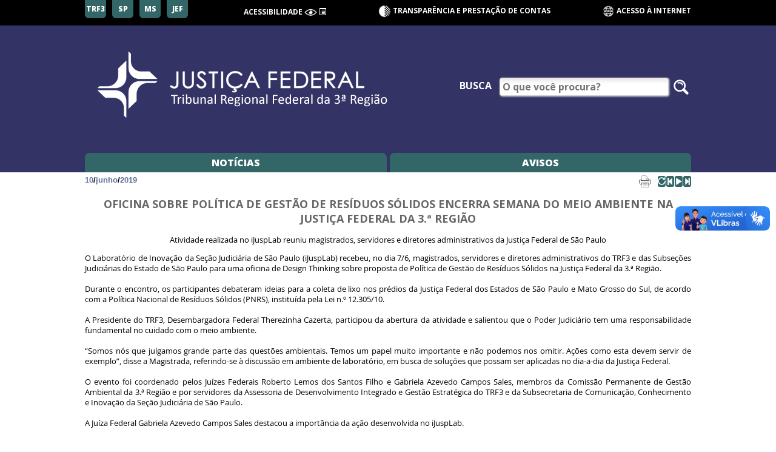

--- FILE ---
content_type: text/html; charset=utf-8
request_url: https://web.trf3.jus.br/noticias/Noticiar/ExibirNoticia/382283-oficina-sobre-politica-de-gestao-de-residuos-solidos
body_size: 6131
content:


<!DOCTYPE html PUBLIC "-//W3C//DTD XHTML 1.0 Transitional//EN" "http://www.w3.org/TR/xhtml1/DTD/xhtml1-transitional.dtd">



<html xmlns="http://www.w3.org/1999/xhtml" prefix="og: http://ogp.me/ns#">
<head>
    <!-- meta http-equiv="Content-Type" content="text/html; charset=iso-8859-1" /-->
    <meta charset="utf-8" />

    <title>OFICINA SOBRE POL&#205;TICA DE GEST&#195;O DE RES&#205;DUOS S&#211;LIDOS ENCERRA SEMANA DO MEIO AMBIENTE NA JUSTI&#199;A FEDERAL DA 3.&#170; REGI&#195;O</title>
    <meta http-equiv="X-UA-Compatible" content="IE=Edge" />
    

    <meta http-equiv="X-UA-Compatible" content="IE=Edge" />
    <meta name="twitter:card" content="summary" />
    <meta name="twitter:title" content="OFICINA SOBRE POL&#205;TICA DE GEST&#195;O DE RES&#205;DUOS S&#211;LIDOS ENCERRA SEMANA DO MEIO AMBIENTE NA JUSTI&#199;A FEDERAL DA 3.&#170; REGI&#195;O" />
    <meta name="twitter:description" content="Atividade realizada no iJuspLab reuniu magistrados, servidores e diretores administrativos da Justi&amp;ccedil;a Federal de S&amp;atilde;o Paulo" />
    

    <meta name="description" content="Atividade realizada no iJuspLab reuniu magistrados, servidores e diretores administrativos da Justi&amp;ccedil;a Federal de S&amp;atilde;o Paulo" />
    <meta property="og:title" content="OFICINA SOBRE POL&#205;TICA DE GEST&#195;O DE RES&#205;DUOS S&#211;LIDOS ENCERRA SEMANA DO MEIO AMBIENTE NA JUSTI&#199;A FEDERAL DA 3.&#170; REGI&#195;O" />
    <meta property="og:url" content="https://web.trf3.jus.br/noticias/Noticiar/ExibirNoticia/382283-oficina-sobre-politica-de-gestao-de-residuos-solidos" />
    <meta property="og:description" content="Atividade realizada no iJuspLab reuniu magistrados, servidores e diretores administrativos da Justi&amp;ccedil;a Federal de S&amp;atilde;o Paulo" />
    
    


<meta name="twitter:image" content="https://web.trf3.jus.br/noticias/Imagens/Logo.png" />
<meta property="og:image" content="https://web.trf3.jus.br/noticias/Imagens/Logo.png">




    <meta name="viewport" content="width=device-width, initial-scale=1, maximum-scale=1.0, user-scalable=no" />

    <!--link rel="stylesheet" href="~/Content/reset.css" /-->
    <!-- Latest compiled and minified CSS -->
    <link rel="stylesheet" href="/noticias/Content/Bootstrap/css/bootstrap.min.css" />
    <link rel="stylesheet" href="/noticias/Content/Bootstrap/css/bootstrap-switch.min.css" />

        <link href="https://web.trf3.jus.br/conteudoestatico/v2/css/comum-internet.css?t=26/01/2026 10:46:00" rel="stylesheet" />

    <link href="https://web.trf3.jus.br/conteudoestatico/Content/styles.css" rel="stylesheet" media="Screen" type="text/css" />
    <link href="/noticias/Content/Site.css?t=26/01/2026 10:46:00" rel="stylesheet" type="text/css" />
    <link href="/noticias/Content/dropdown.css?t=26/01/2026 10:46:00" rel="stylesheet" />
    <link href="/noticias/Content/grandes.css?t=26/01/2026 10:46:00" rel="stylesheet" />
    <link href="/noticias/Content/alto-contraste.css?t=26/01/2026 10:46:00" rel="stylesheet" />
    <link href="/noticias/Content/mobile.css?t=26/01/2026 10:46:00" rel="stylesheet" />
    <link href="/noticias/Content/fontes.css" rel="stylesheet" />
    


    
    <link href="/noticias/Content/Imprimir.css" rel="Stylesheet" media="print" type="text/css" />
    <link href="/noticias/Content/voz.css" rel="stylesheet" />



    <script src="https://web.trf3.jus.br/conteudoestatico/Scripts/Libs/jquery-1.4.2.min.js" type="text/javascript"></script>
    <script src="https://web.trf3.jus.br/conteudoestatico/Scripts/Libs/jquery.validate.min.js" type="text/javascript"></script>
    <script src="https://web.trf3.jus.br/conteudoestatico/Scripts/Libs/jquery.json-2.2.min.js" type="text/javascript"></script>
    <script src="/noticias/Scripts/acessibilidade.js?t=26/01/2026 10:46:00"></script>
    
    <script type="text/javascript">
      var diretorioVirtual = "/noticias/";
      // O timeout padrão de uma requisição AJAX, em milisegundos.
      var timeoutAjax = 30000;
    </script>

    
    
    <script src="https://web.trf3.jus.br/conteudoestatico/v2/scripts/comum.js?t=26/01/2026 10:46:00"></script>
    <script>
        $(document).ready(function () {
            criaLinkBannerPrincipal('https://www.trf3.jus.br/');
        });
    </script>

            <script type="text/javascript">
                var _gaq = _gaq || [];
                _gaq.push(['_setAccount', 'UA-15869186-1']);
                _gaq.push(['_setDomainName', '.trf3.jus.br']);
                _gaq.push(['_trackPageview']);

                (function () {
                    var ga = document.createElement('script'); ga.type = 'text/javascript'; ga.async = true;
                    ga.src = ('https:' == document.location.protocol ? 'https://ssl' : 'http://www') + '.google-analytics.com/ga.js';
                    var s = document.getElementsByTagName('script')[0]; s.parentNode.insertBefore(ga, s);
                })();
            </script>
</head>
<body>
    <div id="fb-root"></div>
    <script async=async defer=defer crossorigin="anonymous" src="https://connect.facebook.net/pt_BR/sdk.js#xfbml=1&version=v10.0" nonce="9S3ivafd"></script>
        
    <header class="cabecalho-principal">
        <section class="secao-acesso">
            <section class="regioes">
                <a href="https://www.trf3.jus.br/" target="_blank" class="link-regiao">TRF3</a>
                <a href="https://www.jfsp.jus.br/" target="_blank" class="link-regiao">SP</a>
                <a href="https://www.jfms.jus.br/" target="_blank" class="link-regiao">MS</a>
                    <a href="https://jef.trf3.jus.br/" target="_blank" class="link-regiao">JEF</a>
            </section>
            <section class="acessibilidade">
                <h2 class="titulo-acessibilidade">acessibilidade</h2>
                <span accesskey="2" class="link-acessibilidade func-alto-contraste" title="Alto Contraste">
                    <!-- <span class="glyphicon glyphicon-eye-open"></span> -->
                    <img src="/noticias/Imagens/icones-internet/ac-visao.png" class="icone" />
                </span>
                <a href="#conteudo" accesskey="1" class="link-acessibilidade" title="Ir para o conteúdo">
                    <!-- <span class="glyphicon glyphicon-bullhorn"></span> -->
                    
                    <span class="glyphicon glyphicon-list-alt"></span>
                </a>
            </section>
                <section class="transparencia">
                    <!-- <span class="glyphicon glyphicon-adjust"></span> -->
                    <img src="/noticias/Imagens/icones-internet/transparencia.png" class="icone" />
                    <a href="https://www.trf3.jus.br/transparencia">Transparência e Prestação de contas</a>
                </section>
                <section class="ambiente">
                    <a href="https://www.trf3.jus.br/">
                        
                        <img src="/noticias/Imagens/icones-intranet/acesso-internet.png" class="icone" alt="ícone de acesso à internet" />
                        Acesso à Internet
                    </a>
                </section>
            <section class="acessa-menu">
                Menu<span class="glyphicon glyphicon-menu-hamburger"></span>
            </section>
        </section>
        <section class="secao-banner">
            <h1 class="titulo-principal">
                <a href="https://www.trf3.jus.br/" target="_blank">
                    <img src="/noticias/Imagens/topo-site-logoTRF3.png" class="banner banner-principal"
                            alt="internet TRF3" />
                </a>
            </h1>
                <form id="frm-header" class="frm-busca" target="_blank"
                        action="http://www.trf3.jus.br/pesquisar?tx_solr%5Bq%5D=busca+de+teste" method="get">
                    <label class="lbl-busca" for="ipt-busca">Busca</label>
                    <input type="text" id="ipt-busca-menu" class="ipt-busca campo" name="tx_solr[q]"
                            placeholder="O que você procura?" />
                    <button type="submit" class="btn-buscar">
                        <!-- <span class="glyphicon glyphicon-search" aria-hidden="true"></span> -->
                        <img src="/noticias/Imagens/icones-internet/lupa.png" class="icone" />
                    </button>
                </form>
        </section>
    </header>

    <nav class="menu-principal placeholder-absolute">
        <ul class="lista-menu-principal">
            <li class="linha-mobile">
                <form id="frm-header" class="frm-busca"
                      target="_blank" action="http://www.trf3.jus.br/pesquisar?tx_solr%5Bq%5D=busca+de+teste">
                    <label class="lbl-busca" for="ipt-busca">Busca</label>
                    <input type="text" id="ipt-busca-menu" class="ipt-busca campo" name="tx_solr[q]"
                           placeholder="O que você procura?" />
                    <button type="submit" class="btn-buscar">
                        <span class="glyphicon glyphicon-search" aria-hidden="true"></span>
                    </button>
                </form>
                <section class="fecha-menu">
                    Menu<span class="glyphicon glyphicon-menu-hamburger"></span>
                </section>
            </li>
            <li class="item-menu" tabindex="0"><a class="link-item-menu" href="/noticias/Noticiar/ExibirUltimasNoticias">Notícias</a></li><li class="item-menu" tabindex="0"><a class="link-item-menu" href="/noticias/Noticiar/ExibirUltimasNoticias?tipo=Aviso">Avisos</a></li>
        </ul>
    </nav>

    <main class="conteudo-principal ">
        


<!-- Not&#237;cias: Not&#237;cia -->





<div id="exibirDataNoticia" class="dados-noticia" style="font: bold 13px Verdana,Arial,Helvetica,sans-serif">
    <!--style="font: bold 13px Georgia,Times New Roman,Times,serif"-->
    

    <a href="/noticias/Noticiar/ExibirNoticiasDia?dia=10&amp;mes=6&amp;ano=2019&amp;tipo=Noticia">10</a> /
    <a href="/noticias/Noticiar/ExibirNoticiasMes?mes=6&amp;ano=2019&amp;tipo=Noticia">junho</a> /
    <a class="ano-noticia" href="/noticias/Noticiar/ExibirMeses/2019?tipo=Noticia">2019</a>

    <!--br /-->
    <div id="divVersaoImpresssao" class="botao-impressao">
        

        <a href="javascript:window.print()" style="font-size: 11px">
            <img alt="Imprimir notícia" src="/noticias/Imagens/print.gif" />
        </a>
    </div>

    <div class="botoes-audio botoes-audio-internet">
        <div class="bt botao-audio-inicio" alt="ouvir do início" title="ouvir do início">
            <span class="glyphicon glyphicon-repeat"></span>
        </div>
        <div class="bt botao-audio-anterior" alt="ouvir trecho anterior" title="ouvir trecho anterior">
            <span class="glyphicon glyphicon-step-backward"></span>
        </div>
        <div class="bt botao-play-audio" alt="ouvir notícia" title="ouvir noticia">
            <span class="glyphicon glyphicon-play"></span>
        </div>
        <div class="bt botao-pause-audio" alt="pausar narrador de notícia" title="pausar narrador de notícia">
            <span class="glyphicon glyphicon-pause"></span>
        </div>
        <div class="bt botao-audio-posterior" alt="ouvir próximo trecho" title="ouvir próximo trecho">
            <span class="glyphicon glyphicon-step-forward"></span>
        </div>
    </div>
</div>
<div class="tit3">OFICINA SOBRE POLÍTICA DE GESTÃO DE RESÍDUOS SÓLIDOS ENCERRA SEMANA DO MEIO AMBIENTE NA JUSTIÇA FEDERAL DA 3.ª REGIÃO</div>
<div class="mat">

    <p style="text-align: center"><em>Atividade realizada no iJuspLab reuniu magistrados, servidores e diretores administrativos da Justi&ccedil;a Federal de S&atilde;o Paulo</em></p>
<p style="text-align: justify">O Laborat&oacute;rio de Inova&ccedil;&atilde;o da Se&ccedil;&atilde;o Judici&aacute;ria de S&atilde;o Paulo (iJuspLab) recebeu, no dia 7/6, magistrados, servidores e diretores administrativos do TRF3 e das Subse&ccedil;&otilde;es Judici&aacute;rias do Estado de S&atilde;o Paulo para uma oficina de Design Thinking sobre proposta de Pol&iacute;tica de Gest&atilde;o de Res&iacute;duos S&oacute;lidos na Justi&ccedil;a Federal da 3.&ordf; Regi&atilde;o. <br />
<br />
Durante o encontro, os participantes debateram ideias para a coleta de lixo nos pr&eacute;dios da Justi&ccedil;a Federal dos Estados de S&atilde;o Paulo e Mato Grosso do Sul, de acordo com a Pol&iacute;tica Nacional de Res&iacute;duos S&oacute;lidos (PNRS), institu&iacute;da pela Lei n.&ordm; 12.305/10. <br />
<br />
A Presidente do TRF3, Desembargadora Federal Therezinha Cazerta, participou da abertura da atividade e salientou que o Poder Judici&aacute;rio tem uma responsabilidade fundamental no cuidado com o meio ambiente. <br />
<br />
&ldquo;Somos n&oacute;s que julgamos grande parte das quest&otilde;es ambientais. Temos um papel muito importante e n&atilde;o podemos nos omitir. A&ccedil;&otilde;es como esta devem servir de exemplo&rdquo;, disse a Magistrada, referindo-se &agrave; discuss&atilde;o em ambiente de laborat&oacute;rio, em busca de solu&ccedil;&otilde;es que possam ser aplicadas no dia-a-dia da Justi&ccedil;a Federal. <br />
<br />
O evento foi coordenado pelos Ju&iacute;zes Federais Roberto Lemos dos Santos Filho e Gabriela Azevedo Campos Sales, membros da Comiss&atilde;o Permanente de Gest&atilde;o Ambiental da 3.&ordf; Regi&atilde;o e por servidores da Assessoria de Desenvolvimento Integrado e Gest&atilde;o Estrat&eacute;gica do TRF3 e da Subsecretaria de Comunica&ccedil;&atilde;o, Conhecimento e Inova&ccedil;&atilde;o da Se&ccedil;&atilde;o Judici&aacute;ria de S&atilde;o Paulo. <br />
<br />
A Ju&iacute;za Federal Gabriela Azevedo Campos Sales destacou a import&acirc;ncia da a&ccedil;&atilde;o desenvolvida no iJuspLab. <br />
<br />
&ldquo;Tanto a institui&ccedil;&atilde;o, como os indiv&iacute;duos que est&atilde;o aqui, s&atilde;o grandes consumidores de recursos ambientais e s&atilde;o produtores de res&iacute;duos s&oacute;lidos. &Eacute; importante que saibamos como funciona essa cadeia da produ&ccedil;&atilde;o de res&iacute;duos, os impactos de uma pol&iacute;tica bem direcionada ou da aus&ecirc;ncia da pol&iacute;tica para a institui&ccedil;&atilde;o e para a coletividade&rdquo;, explicou a magistrada. <br />
<br />
Supervisora do iJuspLab, a servidora Elaine Cristina ressaltou que o objetivo da oficina &eacute; pensar criativamente uma forma de elaborar a pol&iacute;tica institucional de gest&atilde;o de res&iacute;duos s&oacute;lidos e descreveu o modelo de trabalho adotado na atividade. <br />
<br />
&ldquo;Utilizamos a metodologia do laborat&oacute;rio, de colocar as pessoas de forma horizontal e colaborativa, em mesas multidisciplinares, com a participa&ccedil;&atilde;o de servidores, ju&iacute;zes e funcion&aacute;rios terceirizados para reunir as ideias de todos em rela&ccedil;&atilde;o ao problema e, com essa vis&atilde;o hol&iacute;stica, come&ccedil;ar a pensar nas solu&ccedil;&otilde;es poss&iacute;veis&rdquo;, disse. <br />
<br />
&nbsp;</p>
<table width="200" align="center" border="0" cellspacing="0" cellpadding="0">
    <tbody>
        <tr>
            <td style="text-align: right"><span style="color: #c0c0c0"><span style="font-size: xx-small">Fotos: ACOM/ TRF3</span></span></td>
        </tr>
        <tr>
            <td><img width="500" height="293" alt="" src="/noticias/uploaddir/image/2019/Junho/foto%201%20ijusplab.jpg" /></td>
        </tr>
        <tr>
            <td style="text-align: center">Presidente do TRF3, Desembargadora Federal Therezinha Cazerta, participa da Oficina no iJuspLab</td>
        </tr>
        <tr>
            <td><img width="500" height="306" alt="" src="/noticias/uploaddir/image/2019/Junho/foto%202%20ijusplab.jpg" /></td>
        </tr>
        <tr>
            <td style="text-align: center">Ju&iacute;za Federal Gabriela Azevedo Campos Sales e a Presidente do TRF3, Desembargadora Federal Therezinha Cazerta</td>
        </tr>
        <tr>
            <td><img width="500" height="298" alt="" src="/noticias/uploaddir/image/2019/Junho/foto%203%20ijusplab.jpg" /></td>
        </tr>
        <tr>
            <td style="text-align: center">Magistrados, servidores e diretores administrativos da Justi&ccedil;a Federal de S&atilde;o Paulo debatem gest&atilde;o de res&iacute;duos s&oacute;lidos na 3.&ordf; Regi&atilde;o</td>
        </tr>
    </tbody>
</table>
<p style="text-align: left"><br />
<br />
Assessoria de Comunica&ccedil;&atilde;o Social do TRF3<br />
&nbsp;</p>

</div>


<div id="visitas">
    <img src="/noticias/Imagens/barra_noticia.gif" alt="Visitas a notícia" />
    <p>
        Esta not&#237;cia foi visualizada 2141 vezes.
    </p>
    <p>
        Assessoria de Comunica&#231;&#227;o Social do TRF3
    </p>
    <p>
        Email: <a href="mailto:acom@trf3.jus.br">acom@trf3.jus.br</a>
    </p>
</div>

<div id="galeriaFotos" style="text-align: center">
</div>
<br />
<div id="videos" style="text-align: center">
</div>
<br />
<div id="imprensa" style="text-align: center">
</div>

<div class="mat mat-links-ultimas">
    <div class="links-ultimas">
         <p class="tit3 tit-ultimas">Últimas Notícias:</p><p><a href="https://web.trf3.jus.br/noticias/Noticiar/ExibirNoticia/442295-cjf-suspende-prazos-processuais-que-envolvam-atos">CJF suspende prazos processuais que envolvam atos do INSS de 27 de janeiro a 1º de fevereiro </a></p><p><a href="https://web.trf3.jus.br/noticias/Noticiar/ExibirNoticia/442293-aprovados-no-xxi-concurso-tomam-posse-no-dia-26-de">Aprovados no XXI concurso tomam posse no dia 26 de janeiro como juízes federais substitutos </a></p><p><a href="https://web.trf3.jus.br/noticias/Noticiar/ExibirNoticia/442294-gabinete-da-conciliacao-homologa-acordo-sobre-imovel">Gabinete da Conciliação homologa acordo sobre imóvel da Fiocruz em Campo Grande/MS </a></p>
    </div>
</div>


    <div class="redes-sociais">
        <div class="twitter-compartilhar">
            <a href="https://twitter.com/share?ref_src=twsrc%5Etfw" class="twitter-share-button" data-url="https://web.trf3.jus.br/noticias/Noticiar/ExibirNoticia/382283-oficina-sobre-politica-de-gestao-de-residuos-solidos" data-show-count="false">Tweet</a>
            <script async src="https://platform.twitter.com/widgets.js" charset="utf-8"></script>
        </div>

        <div class="facebook-like">
            <div class="fb-like" data-href="https://web.trf3.jus.br/noticias/Noticiar/ExibirNoticia/382283-oficina-sobre-politica-de-gestao-de-residuos-solidos" data-width="" data-layout="button_count" data-action="like" data-size="small" data-share="false"></div>
        </div>

        <div class="facebook-compartilhar">
            <div class="fb-share-button" data-href="https://web.trf3.jus.br/noticias/Noticiar/ExibirNoticia/382283-oficina-sobre-politica-de-gestao-de-residuos-solidos" data-layout="button" data-size="small"><a target="_blank" href="https://www.facebook.com/sharer/sharer.php?u=https%3A%2F%2Fdevelopers.facebook.com%2Fdocs%2Fplugins%2F&amp;src=sdkpreparse" class="fb-xfbml-parse-ignore"></a></div>
        </div>

        <div class="outros-compartilhamentos">
            <div class="compartilhar">Compartilhar</div>
        </div>
    </div>



<form action="/noticias/Pesquisa" id="frm" method="post" name="frm">    <fieldset class="conjunto-padrao">
            <legend>Pesquisa de not&#237;cias</legend>
        
        <input id="Tipo" name="Tipo" type="hidden" value="Noticia" />
        <input id="NumeroPagina" name="NumeroPagina" type="hidden" value="1" />
        <p>
            
            <input class="busca-livre" id="BuscaLivre" name="BuscaLivre" type="text" value="" />
            
            <input type="submit" value="Consultar" />
        </p>
    </fieldset>
</form>



<script>
    shareButton = document.querySelector('.compartilhar');
    shareButton.addEventListener("click", async () => {
        try {
            await navigator.share({ title: "Compartilhar Notícia", url: "" });
            console.log("Notícia compartilhado com sucesso");
        } catch (err) {
            console.error("Falha no compartilhamento:", err.message);
        }
    });
</script>

<script src="https://code.responsivevoice.org/responsivevoice.js?key=0p478wCB"></script>
<script src="/noticias/Scripts/gestao-voz.js"></script>

        <div class="depois-conteudo">
             


            <span class="teste duvidas-contato">
                D&#250;vidas &#187; Email : <a href="mailto:acom@trf3.jus.br">acom@trf3.jus.br</a><!--Tel: 3012-1446 / 1329-->
            </span>
        </div>

        
    </main>

    <footer class="rodape-principal">
        <ul class="lista-servicos">
            <li class="item-lista-servicos">
                Sites da 3ª Região
                <a href="https://www.trf3.jus.br/">TRF3</a> |
                <a href="https://www.jfsp.jus.br/">São Paulo</a> |
                <a href="https://www.jfms.jus.br/">Mato Grosso do Sul</a>
            </li>
            <li class="item-lista-servicos">
                Tribunais Superiores:
                <ul class="lista-interna">
                    <li class="item-interno">
                        <a href="https://www.cjf.jus.br/">Conselho da Justiça Federal</a>
                    </li>
                    <li class="item-interno">
                        <a href="https://www.stj.jus.br/">Superior Tribunal de Justiça</a>
                    </li>
                    <li class="item-interno">
                        <a href="https://portal.stf.jus.br/">Supremo Tribunal Federal</a>
                    </li>
                    <li class="item-interno">
                        <a href="https://www.cnj.jus.br/">Conselho Nacional de Justiça</a>
                    </li>
                </ul>
            </li>
        </ul>
    </footer>

        <div vw=vw class="enabled">
            <div vw-access-button=vw-access-button class="active"></div>
            <div vw-plugin-wrapper=vw-plugin-wrapper>
                <div class="vw-plugin-top-wrapper"></div>
            </div>
        </div>
        <script src="https://vlibras.gov.br/app/vlibras-plugin.js"></script>
        <script>
            new window.VLibras.Widget('https://vlibras.gov.br/app');
        </script>

</body>
</html>


--- FILE ---
content_type: text/css
request_url: https://web.trf3.jus.br/noticias/Content/dropdown.css?t=26/01/2026%2010:46:00
body_size: 298
content:
.dropdown-title, .link-direto-dropdown a {
    background-color: #666;
    color: white;
    padding: 16px;
    font-size: 16px;
    border: none;
    cursor: pointer;
    text-decoration: none;
}

.dropdown {
    position: relative;
    display: inline-block;
    font-family: 'Open Sans';
}

.dropdown-list {
    display: none;
    position: absolute;
    background-color: #f9f9f9;
    min-width: 160px;
    box-shadow: 0px 8px 16px 0px rgba(0,0,0,0.2);
    z-index: 1;
}

.menu-novo {
    background-color: #666;
    border-radius: 4px;
    float: none !important;
}

/*#esq.menu-novo {
    width: 100%;
}*/

.dropdown-list a {
    color: black;
    padding: 12px 16px;
    font-family: 12.8px;
    text-decoration: none;
    display: block;
    font-family: 'Open Sans';
}

    .dropdown-list a:hover, .link-direto-dropdown:hover {
        text-decoration: underline;
    }

.dropdown:hover .dropdown-list {
    display: block;
}

.dropdown:hover .dropdown-title, .dropdown:hover .link-direto-dropdown a {
    background-color: #555;
}

.dropdown:first-child .dropdown-title, .dropdown:first-child .link-direto-dropdown a {
    border-radius: 4px 0 0 4px;
}


--- FILE ---
content_type: text/css
request_url: https://web.trf3.jus.br/noticias/Content/grandes.css?t=26/01/2026%2010:46:00
body_size: 208
content:
.grande-1 .mat {
    font-size: 16px;
}

.grande-1 .tit3 {
    font-size: 20px;
}

.grande-1 #visitas p, .grande-1 p label, .grande-1 input[type=submit] {
    font-size: 12px;
}

.grande-1 legend, .grande-1 .grid a, .grande-1 .grid td, .grande-1 ul div, .grande-1 ul a {
    font-size: 13.8px;
}

.grande-1 #conteudoPrincipal h2 {
    font-size: 32px;
}

.grande-2 .mat {
    font-size: 18px;
}

.grande-2 .tit3 {
    font-size: 22px;
}

.grande-2 #visitas p, .grande-2 p label, .grande-2 input[type=submit] {
    font-size: 13px;
}

.grande-2 legend, .grande-2 .grid a, .grande-2 .grid td, .grande-2 ul div, .grande-2 ul a {
    font-size: 14.8px;
}

.grande-2 #conteudoPrincipal h2 {
    font-size: 34px;
}

.grande-3 .mat {
    font-size: 20px;
}

.grande-3 .tit3 {
    font-size: 24px;
}

.grande-3 #visitas p, .grande-3 p label, .grande-3 input[type=submit] {
    font-size: 14px;
}

.grande-3 legend, .grande-3 .grid a, .grande-3 .grid td, .grande-3 ul div, .grande-3 ul a {
    font-size: 15.8px;
}

.grande-3 #conteudoPrincipal h2 {
    font-size: 36px;
}

.grande-4 .mat {
    font-size: 22px;
}

.grande-4 .tit3 {
    font-size: 26px;
}

.grande-4 #visitas p, .grande-4 p label, .grande-4 input[type=submit] {
    font-size: 15px;
}

.grande-4 legend, .grande-4 .grid a, .grande-4 .grid td, .grande-4 ul div, .grande-4 ul a {
    font-size: 16.8px;
}

.grande-4 #conteudoPrincipal h2 {
    font-size: 38px;
}

.grande-5 .tit3, .grande-5 .mat {
    font-size: 24px;
}

.grande-5 .tit3 {
    font-size: 28px;
}

.grande-5 #visitas p, .grande-5 p label, .grande-5 input[type=submit] {
    font-size: 16px;
}

.grande-5 legend, .grande-5 .grid a, .grande-5 .grid td, .grande-5 ul div, .grande-5 ul a {
    font-size: 17.8px;
}

.grande-5 #conteudoPrincipal h2 {
    font-size: 40px;
}


--- FILE ---
content_type: text/css
request_url: https://web.trf3.jus.br/noticias/Content/mobile.css?t=26/01/2026%2010:46:00
body_size: 641
content:

@media (max-width: 992px) {

    .mat {
        margin-bottom: 2em;
    }

    #container > :not(#cabecalho):not(#rodape) {
        width: 100%;
        margin: auto;
    }

    .banner-992 {
        display: block;
    }

    .banner-768, .banner-1200 {
        display: none;
    }

    @media(max-width: 768px) {
        .banner-992, .banner-1200 {
            display: none;
        }

        .banner-768 {
            display: block;
        }
    }

    * {
        max-width: 100%;
    }


    #conteudoPrincipal {
        margin: 0;
        padding: 1em;
    }

    table {
        min-width: 100%;
        width: auto;
    }

        table img {
            margin: auto;
            width: auto;
            height: auto;
        }

    .tit3 {
        font-size: 18px;
    }

    #BuscaLivre, #DataInicial, #DataFinal {
        width: 100%;
    }

    #esq:not(.menu-novo) {
        display: none;
    }

    #esq.menu-novo {
        border-radius: 0;
    }

    .dropdown {
        display: block;
        background-color: #666;
        width: 50%;
    }

    @media (min-width: 647px) {
        .dropdown {
            display: inline-block;
        }
    }

    .dropdown-list {
        background-color: #333;
    }

    .dropdown .dropdown-list {
        transform: translate(100%, -54px);
        border-radius: 4px;
        box-shadow: 0 0 10px black;
    }

    .dropdown-list .link-dropdown {
        color: white;
        font-size: 1.25em;
    }

    .dropdown .dropdown-title {
        max-width: 300px;
        user-select: none; /* supported by Chrome and Opera */
        -webkit-user-select: none; /* Safari */
        -khtml-user-select: none; /* Konqueror HTML */
        -moz-user-select: none; /* Firefox */
        -ms-user-select: none; /* Internet Explorer/Edge */
        -webkit-tap-highlight-color: rgba(255, 255, 255, 0);
    }


    .duvidas-contato {
        padding: 0;
        text-align: center;
    }

    @media(min-width: 413px) {
        .duvidas-contato {
            text-align: center
        }
    }

    .p-acessibilidade {
        width: 29%;
    }

    .p-sites {
        width: 69%;
    }


    @media (max-width: 322px) {
        .p-sites {
            width: 69.5%;
        }

        #toggle-alto-contraste {
            border-radius: 0 0 5px 0;
        }
    }
}
